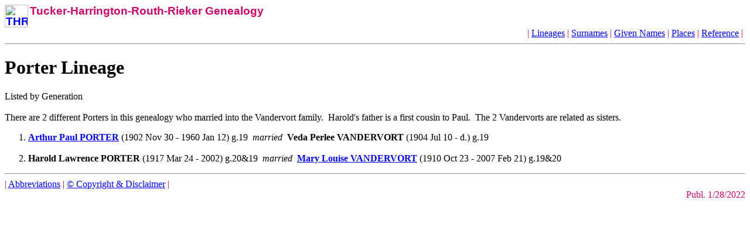

--- FILE ---
content_type: text/html
request_url: http://thrrgen.com/lporter.html
body_size: 1024
content:
<!DOCTYPE html PUBLIC "-//W3C//DTD HTML 4.01 Transitional//EN">
<html>
  <head>
    <meta http-equiv="content-type" content="text/html;
      charset=windows-1252">
    <title>Porter Lineage</title>
    <meta name="description" content="Porter family genealogy.">
    <meta name="keywords" content="Porter, genealogy, lineage">
    <meta name="viewport" content="width=device-width, initial-scale=1">
    <meta name="robots" content="INDEX, FOLLOW">
    <link href="images/thrr.ico" type="image/x-icon" rel="shortcut icon">
    <link href="images/common.css" type="text/css" rel="stylesheet">
  </head>
  <body>
    <script type="text/javascript" src="menu.js"></script>
    <h1>Porter Lineage</h1>
    <div class="pgdesc">Listed by Generation</div>
    <br>
    <div style="text-align: justify;">There are 2 different Porters in
      this genealogy who married into the Vandervort family.&nbsp;
      Harold's father is a first cousin to Paul.&nbsp; The 2 Vandervorts
      are related as sisters.</div>
    <ol>
      <li><a href="i1051.html"><b>Arthur Paul PORTER</b></a> (1902 Nov
        30 - 1960 Jan 12) g.19&nbsp; <i>married</i>&nbsp; <b>Veda
          Perlee VANDERVORT</b> (1904 Jul 10 - d.) g.19<br>
        <br>
      </li>
      <li><b>Harold Lawrence PORTER</b> (1917 Mar 24 - 2002)
        g.20&amp;19&nbsp; <i>married</i>&nbsp; <a href="i1059.html"><b>Mary
            Louise VANDERVORT</b></a> (1910 Oct 23 - 2007 Feb 21)
        g.19&amp;20</li>
    </ol>
    <script type="text/javascript" src="footer.js"></script>
  <!-- WiredMinds eMetrics tracking with Enterprise Edition V5.4 START -->
<script type='text/javascript' src='https://count.carrierzone.com/app/count_server/count.js'></script>
<script type='text/javascript'><!--
wm_custnum='94bcd93a2127b981';
wm_page_name='lporter.html';
wm_group_name='/services/webpages/t/h/thrrgen.com/public';
wm_campaign_key='campaign_id';
wm_track_alt='';
wiredminds.count();
// -->
</script>
<!-- WiredMinds eMetrics tracking with Enterprise Edition V5.4 END -->
</body>
</html>


--- FILE ---
content_type: application/javascript
request_url: http://thrrgen.com/footer.js
body_size: 672
content:
// Footer for all webpages, with submenus and date stamp
//    (index.html has additional footer before this one)

pathname = window.location.pathname;
// Replace Windows backslashes with forward slashes
  var regexp = /\\/g;
  pathfix = pathname.replace(regexp,"/");
pagename = pathfix.substring(pathfix.lastIndexOf("/") + 1);
pagename = pagename.toLowerCase();
if (pagename == "") {
  pagename = "index.html";
};

if (pagename == "index.html") {
  fhrbr = '<br>';
} else {
  fhrbr = '<hr>';
};

fmenu = '|';

if (pagename == "rabbrsym.html") {
 fmenu = fmenu + '<span class="grayout">&nbsp;Abbreviations&nbsp;</span>|';
} else {
  fmenu = fmenu + '&nbsp;<a href="rabbrsym.html">Abbreviations</a>&nbsp;|';
};

if (pagename == "rcopydis.html") {
 fmenu = fmenu + '<span class="grayout">&nbsp;Copyright&nbsp;&amp;&nbsp;Disclaimer&nbsp;</span>|&nbsp;&nbsp;'
} else {
  fmenu = fmenu + '&nbsp;<a href="rcopydis.html">&copy;&nbsp;Copyright&nbsp;&amp;&nbsp;Disclaimer</a>&nbsp;|';
};

domname = location.hostname.toLowerCase();
if (domname == "www.thrrgen.com" || domname == "thrrgen.com") {
  uptype = 'Publ. ';
} else {
  uptype = 'Offline ver. ';
};
upstamp = new Date(document.lastModified);
upmonth = upstamp.getMonth() + 1;
upday = upstamp.getDate();
upyear = upstamp.getFullYear();

document.write(fhrbr + '<div style="text-align: left; color:#cc0066;">' + fmenu + '</div><div style="text-align: right; color:#cc0066;">' + uptype + upmonth + '/' + upday + '/' + upyear + '</div>');

--- FILE ---
content_type: application/javascript
request_url: http://thrrgen.com/menu.js
body_size: 611
content:
// Header for all webpages with main menu

pathname = window.location.pathname;
// Replace Windows backslashes with forward slashes
  var regexp = /\\/g;
  pathfix = pathname.replace(regexp,"/");
pagename = pathfix.substring(pathfix.lastIndexOf("/") + 1);

if (pagename == "") {
  pagename = "index.html";
};

hmenu = '|'

if (pagename == "mainl.html") {
  hmenu = hmenu + '&nbsp;<span class="grayout">Lineages</span>&nbsp;|';
} else {
  hmenu = hmenu + '&nbsp;<a href="mainl.html">Lineages</a>&nbsp;|';
};

if (pagename == "mains.html") {
  hmenu = hmenu + '&nbsp;<span class="grayout">Surnames</span>&nbsp;|';
} else {
  hmenu = hmenu + '&nbsp;<a href="mains.html">Surnames</a>&nbsp;|';
};

if (pagename == "mainn.html") {
  hmenu = hmenu + '&nbsp;<span class="grayout">Given&nbsp;Names</span>&nbsp;|';
} else {
  hmenu = hmenu + '&nbsp;<a href="mainn.html">Given&nbsp;Names</a>&nbsp;|';
};

if (pagename == "mainp.html") {
  hmenu = hmenu + '&nbsp;<span class="grayout">Places</span>&nbsp;|';
} else {
  hmenu = hmenu + '&nbsp;<a href="mainp.html">Places</a>&nbsp;|';
};

if (pagename == "mainr.html") {
  hmenu = hmenu + '&nbsp;<span class="grayout">Reference</span>&nbsp;|';
} else {
  hmenu = hmenu + '&nbsp;<a href="mainr.html">Reference</a>&nbsp;|';
};

hmenu = hmenu + '&nbsp;'

document.write('<div style="text-align: left; font-weight: bold; font-family: helvetica,arial,sans-serif; font-size: larger; color: #cc0066;"><a href="index.html"><img alt="THRR" src="images/thrr.gif" width="40" height="39" border="0" align="left"></a>Tucker-Harrington-Routh-Rieker Genealogy</div><br clear="left"><div style="text-align: right; color:#cc0066;">' + hmenu + '</div><hr>');
